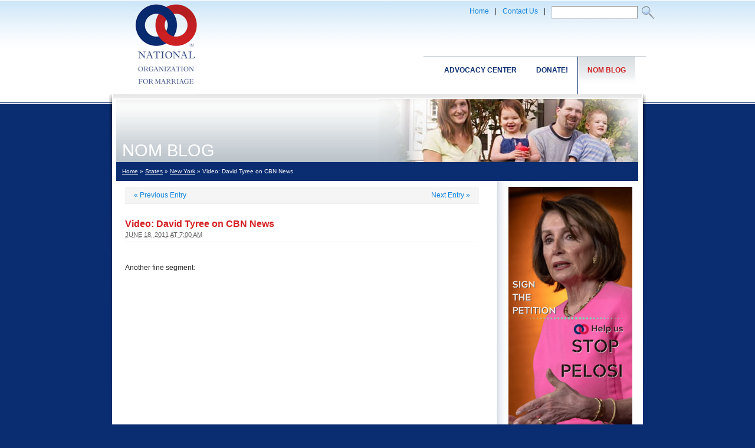

--- FILE ---
content_type: text/html; charset=UTF-8
request_url: https://nomblog.com/10116
body_size: 7738
content:
<!DOCTYPE html PUBLIC "-//W3C//DTD XHTML 1.0 Transitional//EN" "http://www.w3.org/TR/xhtml1/DTD/xhtml1-transitional.dtd">

<html xmlns="http://www.w3.org/1999/xhtml" lang="en-US">
<head profile="http://gmpg.org/xfn/11">
	<title>Video: David Tyree on CBN News - NOM Blog ...</title>
	<meta http-equiv="content-type" content="text/html; charset=UTF-8" />
	<link media="screen, projection" href="https://nomblog.com/wp-content/themes/sandbox/blueprint/screen.css" type="text/css" rel="stylesheet">
	<link media="print" href="https://nomblog.com/wp-content/themes/sandbox/blueprint/print.css" type="text/css" rel="stylesheet">
	<!--[if IE]><LINK media="screen, projection" href="https://nomblog.com/wp-content/themes/sandbox/blueprint/ie.css" type=text/css rel=stylesheet><![endif]-->
	<link media="screen, projection" href="https://nomblog.com/wp-content/themes/sandbox/blueprint/plugins/base.css" type="text/css" rel="stylesheet">
	<link rel="stylesheet" type="text/css" href="https://nomblog.com/wp-content/themes/sandbox/style.css" /> 
	<script src="https://www.nationformarriage.org/atf/cf/{39d8b5c1-f9fe-48c0-abe6-1029ba77854c}/nav.js" type="text/javascript"></script>
	<link rel='dns-prefetch' href='//s.w.org' />
		<script type="text/javascript">
			window._wpemojiSettings = {"baseUrl":"https:\/\/s.w.org\/images\/core\/emoji\/13.0.0\/72x72\/","ext":".png","svgUrl":"https:\/\/s.w.org\/images\/core\/emoji\/13.0.0\/svg\/","svgExt":".svg","source":{"concatemoji":"https:\/\/nomblog.com\/wp-includes\/js\/wp-emoji-release.min.js?ver=5.5.17"}};
			!function(e,a,t){var n,r,o,i=a.createElement("canvas"),p=i.getContext&&i.getContext("2d");function s(e,t){var a=String.fromCharCode;p.clearRect(0,0,i.width,i.height),p.fillText(a.apply(this,e),0,0);e=i.toDataURL();return p.clearRect(0,0,i.width,i.height),p.fillText(a.apply(this,t),0,0),e===i.toDataURL()}function c(e){var t=a.createElement("script");t.src=e,t.defer=t.type="text/javascript",a.getElementsByTagName("head")[0].appendChild(t)}for(o=Array("flag","emoji"),t.supports={everything:!0,everythingExceptFlag:!0},r=0;r<o.length;r++)t.supports[o[r]]=function(e){if(!p||!p.fillText)return!1;switch(p.textBaseline="top",p.font="600 32px Arial",e){case"flag":return s([127987,65039,8205,9895,65039],[127987,65039,8203,9895,65039])?!1:!s([55356,56826,55356,56819],[55356,56826,8203,55356,56819])&&!s([55356,57332,56128,56423,56128,56418,56128,56421,56128,56430,56128,56423,56128,56447],[55356,57332,8203,56128,56423,8203,56128,56418,8203,56128,56421,8203,56128,56430,8203,56128,56423,8203,56128,56447]);case"emoji":return!s([55357,56424,8205,55356,57212],[55357,56424,8203,55356,57212])}return!1}(o[r]),t.supports.everything=t.supports.everything&&t.supports[o[r]],"flag"!==o[r]&&(t.supports.everythingExceptFlag=t.supports.everythingExceptFlag&&t.supports[o[r]]);t.supports.everythingExceptFlag=t.supports.everythingExceptFlag&&!t.supports.flag,t.DOMReady=!1,t.readyCallback=function(){t.DOMReady=!0},t.supports.everything||(n=function(){t.readyCallback()},a.addEventListener?(a.addEventListener("DOMContentLoaded",n,!1),e.addEventListener("load",n,!1)):(e.attachEvent("onload",n),a.attachEvent("onreadystatechange",function(){"complete"===a.readyState&&t.readyCallback()})),(n=t.source||{}).concatemoji?c(n.concatemoji):n.wpemoji&&n.twemoji&&(c(n.twemoji),c(n.wpemoji)))}(window,document,window._wpemojiSettings);
		</script>
		<style type="text/css">
img.wp-smiley,
img.emoji {
	display: inline !important;
	border: none !important;
	box-shadow: none !important;
	height: 1em !important;
	width: 1em !important;
	margin: 0 .07em !important;
	vertical-align: -0.1em !important;
	background: none !important;
	padding: 0 !important;
}
</style>
	<link rel='stylesheet' id='wp-block-library-css'  href='https://nomblog.com/wp-includes/css/dist/block-library/style.min.css?ver=5.5.17' type='text/css' media='all' />
<link rel='stylesheet' id='st-widget-css'  href='https://nomblog.com/wp-content/plugins/share-this/css/style.css?ver=5.5.17' type='text/css' media='all' />
<link rel='stylesheet' id='zbplayer-style-css'  href='https://nomblog.com/wp-content/plugins/zbplayer/css/zbPlayer.css?ver=5.5.17' type='text/css' media='all' />
<script type='text/javascript' src='https://nomblog.com/wp-content/plugins/zbplayer/js/zbPlayerFlash.js?ver=5.5.17' id='zbplayer-flash-js'></script>
<link rel="https://api.w.org/" href="https://nomblog.com/wp-json/" /><link rel="alternate" type="application/json" href="https://nomblog.com/wp-json/wp/v2/posts/10116" /><link rel="EditURI" type="application/rsd+xml" title="RSD" href="https://nomblog.com/xmlrpc.php?rsd" />
<link rel="wlwmanifest" type="application/wlwmanifest+xml" href="https://nomblog.com/wp-includes/wlwmanifest.xml" /> 
<link rel='prev' title='NEW VIDEO -- David Tyree: Strahan&#039;s Video Made Me Do it!' href='https://nomblog.com/10103' />
<link rel='next' title='Why Libertarians Should Oppose SSM: It is &quot;At Odds With U.S. Liberties&quot;' href='https://nomblog.com/10119' />
<meta name="generator" content="WordPress 5.5.17" />
<link rel="canonical" href="https://nomblog.com/10116" />
<link rel='shortlink' href='https://nomblog.com/?p=10116' />
<link rel="alternate" type="application/json+oembed" href="https://nomblog.com/wp-json/oembed/1.0/embed?url=https%3A%2F%2Fnomblog.com%2F10116" />
<link rel="alternate" type="text/xml+oembed" href="https://nomblog.com/wp-json/oembed/1.0/embed?url=https%3A%2F%2Fnomblog.com%2F10116&#038;format=xml" />
<script charset="utf-8" type="text/javascript">var switchTo5x=true;</script><script charset="utf-8" type="text/javascript" src="https://w.sharethis.com/button/buttons.js"></script><script type="text/javascript">stLight.options({publisher:'620cc561-e1c5-4582-8e6d-795e249a90d5'});var st_type='wordpress2.9.2';</script>	<link rel="alternate" type="application/rss+xml" href="https://nomblog.com/feed" title="NOM Blog latest posts" />
	<link rel="alternate" type="application/rss+xml" href="https://nomblog.com/comments/feed" title="NOM Blog latest comments" />
	<link rel="pingback" href="https://nomblog.com/xmlrpc.php" />


<!-- basic fb data -->
<meta property="fb:app_id" content="134621209977857" />

<!-- for single posts -->
<meta property="og:title" content="NOMblog: Video: David Tyree on CBN News" />
<meta property="og:site_name" content="NOMblog: Video: David Tyree on CBN News" />
<meta property="og:url" content="https://nomblog.com/10116" />
<meta property="og:type" content="article" />
<link href="https://plus.google.com/103610015627657868378" rel="publisher" />
</head>

<body class="ip">



		<div class="container">
		<div class="span-23 h160">
		<div class="span-5 alignC">
			<a href="http://www.nationformarriage.org/"><img src="http://www.nomblog.com/wp-content/uploads/2013/04/NOM_LOGO.gif" border="0"></a>
		</div>
		<div class="span-18 last">
			<div class="h75 alignR pad15">
			<div class="push-1">
			
<div class="column"><a href="http://www.nationformarriage.org/">Home</a></div>
<div class="column">|</div>
<div class="column"><a href="http://www.nationformarriage.org/contact-us/">Contact Us</a></div>
<div class="column">|</div>
<div class="column"> 
<div id="ContactForm">
<form method="get" action="/">
<input type="text" class="field" name="s" class="field" size="10" />
<input src="http://www.nomblog.com/wp-content/uploads/2013/04/search.gif" name="submit" value="Go" type="image">
</form>
<!--
<input class="field" name="searchtext" value="Search" size="10" maxlength="30" type="text">
<input class="submit" name="Search" value="Search" type="hidden">
<input src="http://www.nationformarriage.org/atf/cf/{39D8B5C1-F9FE-48C0-ABE6-1029BA77854C}/search.gif" name="submit" value="Go" type="image">
-->

</div></div></div>
			</div>
			<div class="nav alignR"> 
			<ul id="nav">
			<li><a class="on" href="https://nomblog.com/">NOM Blog</a></li>
			<li><a href="https://donate.nationformarriage.org/donatenom.php">Donate!</a></li>
			<li><a href="http://capwiz.com/nationformarriage/home/">Advocacy Center</a></li>
				</ul>
			</div>
		</div>
</div>
		<div class="span-23 maincontent">
			<div class="content">
				<!-- Row 1-->
				<!--   -->
				<div class="row1">
					<div class="ipbanner">
						<div class="pagetitle">NOM BLOG</div>
						<div class="banner">
						<script language="JAVASCRIPT">
<!--
var img_rnd = new Array ("http://www.nomblog.com/wp-content/uploads/2013/04/IP_BANNER1.jpg","http://www.nomblog.com/wp-content/uploads/2013/04/IP_BANNER2.jpg","http://www.nomblog.com/wp-content/uploads/2013/04/IP_BANNER3.jpg","http://www.nomblog.com/wp-content/uploads/2013/04/IP_BANNER4.jpg");
var i = Math.round(3*Math.random());
document.write('<IMG SRC="' + img_rnd[i] + '">');
//-->
</script></div>
					</div>
				</div>
				<div class="row2">
					<div class="breadcrumb padLR10"><a href="https://nomblog.com">Home</a> &raquo; <a href="https://nomblog.com/category/states">States</a> &raquo; <a href="https://nomblog.com/category/states/new-york">New York</a> &raquo; Video: David Tyree on CBN News</div>
				</div>
				<!-- Row 3-->
				<div class="row3">
<!-- #span-6 --> 
<div class="maincolumn"> <!-- span-16 pad10 last -->


			<div id="nav-above" class="navigation">
				<div class="nav-previous"><a href="https://nomblog.com/10103" rel="prev"><span class="meta-nav">&laquo;</span> Previous Entry</a></div>
				<div class="nav-next"><a href="https://nomblog.com/10119" rel="next">Next Entry <span class="meta-nav">&raquo;</span></a></div>
				<div class="clearboth"> </div>
			</div>

			<div id="post-10116" class="hentry p1 post publish author-nom-staff category-new-york category-ssm untagged y2011 m06 d18 h02">
				<h2 class="entry-title">Video: David Tyree on CBN News</h2>
				<div class="entry-date"><abbr class="published" title="2011-06-18T07:00:27-0400">June 18, 2011 at 7:00 am</abbr></div>
				<div class="sharethis"><span class='st_fblike_hcount' st_title='Video: David Tyree on CBN News' st_url='https://nomblog.com/10116' displayText='share'></span><span class='st_plusone_hcount' st_title='Video: David Tyree on CBN News' st_url='https://nomblog.com/10116' displayText='share'></span><span class='st_twitter_hcount' st_title='Video: David Tyree on CBN News' st_url='https://nomblog.com/10116' displayText='share'></span>&nbsp;</div>
				<div class="entry-content">

<p>Another fine segment:</p>
<p><embed src="http://downloads.cbn.com/cbnnewsplayer/cbnplayer.swf?aid=23678" height="300" width="533" allowfullscreen="true"/></p>
<p>Read the related article <a href="http://www.cbn.com/cbnnews/us/2011/June/Former-NY-Giant-Marriage-Between-a-Man-and-Woman/" target="_blank">here</a>.</p>

<script>
function zbpShare(url) {
  var sharer = 'https://www.facebook.com/sharer/sharer.php?u='+url;
  window.open(sharer, 'sharer', 'width=626,height=436');
  return false;
}
var zbPregResult = '0';
</script>

<div style='font-size:10px;font-style:italic;text-align:center;'></div>
				</div>
				<div class="entry-meta">
					<div class="author_photos_cb">
					<img src='/images/nom_author_default.jpg' class='default' alt='NOM' />					</div>
					This entry was written by <span class="author vcard"><!--<a class="url fn n" href="https://nomblog.com/author/nom-staff" title="View all posts by NOM Staff">-->NOM Staff<!--</a>--></span>, posted on <abbr class="published" title="2011-06-18T07:00:27-0400"> at 7:00 am</abbr>, filed under <a href="https://nomblog.com/category/states/new-york" rel="category tag">New York</a>, <a href="https://nomblog.com/category/ssm" rel="category tag">Same Sex Marriage</a>. Bookmark the <a href="https://nomblog.com/10116" title="Permalink to Video: David Tyree on CBN News" rel="bookmark">permalink</a>. Follow any comments here with the <a href="https://nomblog.com/10116/feed" title="Comments RSS to Video: David Tyree on CBN News" rel="alternate" type="application/rss+xml">RSS feed for this post</a>.
					Both comments and trackbacks are currently closed.					<div class="clearboth"> </div>
				</div>
			</div><!-- .post -->

			<div id="nav-below" class="navigation">
				<div class="nav-previous"><a href="https://nomblog.com/10103" rel="prev"><span class="meta-nav">&laquo;</span> Previous Entry</a></div>
				<div class="nav-next"><a href="https://nomblog.com/10119" rel="next">Next Entry <span class="meta-nav">&raquo;</span></a></div>
				<div class="clearboth"> </div>
			</div>

			<div id="comments">















<div style="margin:0 15px;padding:30px 15px;color:#C34A3F;border:1px dotted #eee;"><strong><em>Comments are temporarily disabled. Please try back later.</em></strong></div>

			</div><!-- #comments -->

	</div><!-- /maincolumn -->
<div class="rightcolumn"> <!-- span-6 last -->
    <div id="subnav">
    <a style="clear:both;" href="https://www.ifamnews.com/en/petition/petition-to-stop-nancy-pelosi-from-hijacking-the-coronavirus-crisis-to-advance-her-extreme-liberal-agenda/" title="Click here to sign!" target="_blank"><img src="https://www.ifamnews.com/wp-content/uploads/2020/04/petition-ad-mobile.png" width="210" alt="Click here to sign!" style="margin-bottom: 10px;" /></a>
	<a style="clear:both;" href="https://www.facebook.com/NationForMarriage/" title="NationForMarriage on Facebook" target="_blank"><img src="https://www.inequalityact.com/uploads/5/9/2/6/5926618/fbshare_1.png" width="30" alt="Like NationForMarriage on Facebook" style="margin-bottom: 10px;" /></a>
	<a style="clear:both;" href="https://www.twitter.com/NOMupdate" title="NationForMarriage on Twitter" target="_blank"><img src="https://www.inequalityact.com/uploads/5/9/2/6/5926618/tweetshare_1.png" width="30" alt="Like NationForMarriage on Twitter" style="margin-bottom: 10px;" /></a>
	<a style="clear:both;" href="http://www.dumpstarbucks.com/?utm_source=nomblog&utm_medium=banner&utm_campaign=side" title="DumpStarbucks" target="_blank"><img src="http://www.dumpstarbucks.com/images/logo_starbucks.png" alt="Dump Starbucks" width="30" style="margin-bottom: 10px;" /></a>
<ul>

			<li id="categories">
				<h3>Categories</h3>
				<ul>
	<li class="cat-item cat-item-92"><a href="https://nomblog.com/category/adoption">Adoption</a>
</li>
	<li class="cat-item cat-item-140"><a href="https://nomblog.com/category/ads">Ads</a>
</li>
	<li class="cat-item cat-item-126"><a href="https://nomblog.com/category/africa">Africa</a>
</li>
	<li class="cat-item cat-item-14"><a href="https://nomblog.com/category/alerts">Alerts</a>
</li>
	<li class="cat-item cat-item-45"><a href="https://nomblog.com/category/australia">Australia</a>
</li>
	<li class="cat-item cat-item-80"><a href="https://nomblog.com/category/canada">Canada</a>
</li>
	<li class="cat-item cat-item-43"><a href="https://nomblog.com/category/catholic-church">Catholic Church</a>
</li>
	<li class="cat-item cat-item-136"><a href="https://nomblog.com/category/chick-fil-a">Chick-fil-A</a>
</li>
	<li class="cat-item cat-item-78"><a href="https://nomblog.com/category/children">Children</a>
</li>
	<li class="cat-item cat-item-106"><a href="https://nomblog.com/category/civil-unions">Civil Unions</a>
</li>
	<li class="cat-item cat-item-103"><a href="https://nomblog.com/category/civility">Civility</a>
</li>
	<li class="cat-item cat-item-118"><a href="https://nomblog.com/category/cohabitation">Cohabitation</a>
</li>
	<li class="cat-item cat-item-121"><a href="https://nomblog.com/category/congress">Congress</a>
</li>
	<li class="cat-item cat-item-115"><a href="https://nomblog.com/category/corporate-ethics">Corporate Ethics</a>
</li>
	<li class="cat-item cat-item-70"><a href="https://nomblog.com/category/culture">Culture</a>
</li>
	<li class="cat-item cat-item-134"><a href="https://nomblog.com/category/debating-marriage">Debating Marriage</a>
</li>
	<li class="cat-item cat-item-71"><a href="https://nomblog.com/category/divorce">Divorce</a>
</li>
	<li class="cat-item cat-item-9"><a href="https://nomblog.com/category/doma">DOMA</a>
</li>
	<li class="cat-item cat-item-135"><a href="https://nomblog.com/category/dump-general-mills">Dump General Mills</a>
</li>
	<li class="cat-item cat-item-129"><a href="https://nomblog.com/category/dump-starbucks">Dump Starbucks</a>
</li>
	<li class="cat-item cat-item-117"><a href="https://nomblog.com/category/economics">Economics</a>
</li>
	<li class="cat-item cat-item-93"><a href="https://nomblog.com/category/education">Education</a>
</li>
	<li class="cat-item cat-item-34"><a href="https://nomblog.com/category/election-2010">Election 2010</a>
</li>
	<li class="cat-item cat-item-58"><a href="https://nomblog.com/category/election-watch-2012">Election Watch 2012</a>
</li>
	<li class="cat-item cat-item-158"><a href="https://nomblog.com/category/enda">ENDA</a>
</li>
	<li class="cat-item cat-item-84"><a href="https://nomblog.com/category/ethics">Ethics</a>
</li>
	<li class="cat-item cat-item-99"><a href="https://nomblog.com/category/europe">Europe</a>
</li>
	<li class="cat-item cat-item-81"><a href="https://nomblog.com/category/events">Events</a>
</li>
	<li class="cat-item cat-item-147"><a href="https://nomblog.com/category/featured">Featured</a>
</li>
	<li class="cat-item cat-item-145"><a href="https://nomblog.com/category/federal">Federal</a>
</li>
	<li class="cat-item cat-item-72"><a href="https://nomblog.com/category/france">France</a>
</li>
	<li class="cat-item cat-item-67"><a href="https://nomblog.com/category/free-speech">Free Speech</a>
</li>
	<li class="cat-item cat-item-144"><a href="https://nomblog.com/category/gay-voices">Gay Voices</a>
</li>
	<li class="cat-item cat-item-36"><a href="https://nomblog.com/category/goproud">GOProud</a>
</li>
	<li class="cat-item cat-item-39"><a href="https://nomblog.com/category/human-rights-campaign">Human Rights Campaign</a>
</li>
	<li class="cat-item cat-item-97"><a href="https://nomblog.com/category/humor">Humor</a>
</li>
	<li class="cat-item cat-item-131"><a href="https://nomblog.com/category/irs">IRS</a>
</li>
	<li class="cat-item cat-item-85"><a href="https://nomblog.com/category/law">Law</a>
</li>
	<li class="cat-item cat-item-110"><a href="https://nomblog.com/category/let-the-people-vote">Let The People Vote</a>
</li>
	<li class="cat-item cat-item-57"><a href="https://nomblog.com/category/manhattan-declaration">Manhattan Declaration</a>
</li>
	<li class="cat-item cat-item-146"><a href="https://nomblog.com/category/march-for-marriage">March for Marriage</a>
</li>
	<li class="cat-item cat-item-77"><a href="https://nomblog.com/category/marriage">Marriage</a>
</li>
	<li class="cat-item cat-item-27"><a href="https://nomblog.com/category/marriage-election-watch">Marriage Election Watch</a>
</li>
	<li class="cat-item cat-item-33"><a href="https://nomblog.com/category/marriage-moment">Marriage Moment</a>
</li>
	<li class="cat-item cat-item-20"><a href="https://nomblog.com/category/marriage-update">Marriage Update</a>
</li>
	<li class="cat-item cat-item-128"><a href="https://nomblog.com/category/marriage-victory">Marriage Victory</a>
</li>
	<li class="cat-item cat-item-120"><a href="https://nomblog.com/category/marriageada">MarriageADA</a>
</li>
	<li class="cat-item cat-item-111"><a href="https://nomblog.com/category/media">Media</a>
</li>
	<li class="cat-item cat-item-116"><a href="https://nomblog.com/category/mexico">Mexico</a>
</li>
	<li class="cat-item cat-item-154"><a href="https://nomblog.com/category/military">Military</a>
</li>
	<li class="cat-item cat-item-132"><a href="https://nomblog.com/category/mitt-romney">Mitt Romney</a>
</li>
	<li class="cat-item cat-item-148"><a href="https://nomblog.com/category/new-zealand">New Zealand</a>
</li>
	<li class="cat-item cat-item-35"><a href="https://nomblog.com/category/news">News</a>
</li>
	<li class="cat-item cat-item-17"><a href="https://nomblog.com/category/nom-marriage-news">NOM Marriage News</a>
</li>
	<li class="cat-item cat-item-102"><a href="https://nomblog.com/category/nom-on-facebook">NOM on Facebook</a>
</li>
	<li class="cat-item cat-item-139"><a href="https://nomblog.com/category/offbeat">Offbeat</a>
</li>
	<li class="cat-item cat-item-48"><a href="https://nomblog.com/category/parenting">Parenting</a>
</li>
	<li class="cat-item cat-item-112"><a href="https://nomblog.com/category/pedophilia">Pedophilia</a>
</li>
	<li class="cat-item cat-item-114"><a href="https://nomblog.com/category/politics">Politics</a>
</li>
	<li class="cat-item cat-item-64"><a href="https://nomblog.com/category/poll">Poll</a>
</li>
	<li class="cat-item cat-item-47"><a href="https://nomblog.com/category/polling">Polling</a>
</li>
	<li class="cat-item cat-item-109"><a href="https://nomblog.com/category/polygamy">Polygamy</a>
</li>
	<li class="cat-item cat-item-89"><a href="https://nomblog.com/category/president-obama">President Obama</a>
</li>
	<li class="cat-item cat-item-94"><a href="https://nomblog.com/category/press-releases">Press Releases</a>
</li>
	<li class="cat-item cat-item-142"><a href="https://nomblog.com/category/pro-life">Pro-Life</a>
</li>
	<li class="cat-item cat-item-38"><a href="https://nomblog.com/category/prop-8">Prop 8</a>
</li>
	<li class="cat-item cat-item-4"><a href="https://nomblog.com/category/religious-liberty">Religious Liberty</a>
</li>
	<li class="cat-item cat-item-54"><a href="https://nomblog.com/category/researchstudy">Research/Study</a>
</li>
	<li class="cat-item cat-item-119"><a href="https://nomblog.com/category/ruth-institute">Ruth Institute</a>
</li>
	<li class="cat-item cat-item-3"><a href="https://nomblog.com/category/ssm">Same Sex Marriage</a>
</li>
	<li class="cat-item cat-item-66"><a href="https://nomblog.com/category/science">Science</a>
</li>
	<li class="cat-item cat-item-155"><a href="https://nomblog.com/category/scotland">Scotland</a>
</li>
	<li class="cat-item cat-item-141"><a href="https://nomblog.com/category/sfma">SFMA</a>
</li>
	<li class="cat-item cat-item-137"><a href="https://nomblog.com/category/social-media">Social Media</a>
</li>
	<li class="cat-item cat-item-104"><a href="https://nomblog.com/category/south-america">South America</a>
</li>
	<li class="cat-item cat-item-138"><a href="https://nomblog.com/category/splc">SPLC</a>
</li>
	<li class="cat-item cat-item-12"><a href="https://nomblog.com/category/states">States</a>
<ul class='children'>
	<li class="cat-item cat-item-101"><a href="https://nomblog.com/category/states/arizona">Arizona</a>
</li>
	<li class="cat-item cat-item-149"><a href="https://nomblog.com/category/states/arkansas">Arkansas</a>
</li>
	<li class="cat-item cat-item-10"><a href="https://nomblog.com/category/states/california">California</a>
</li>
	<li class="cat-item cat-item-98"><a href="https://nomblog.com/category/states/colorado">Colorado</a>
</li>
	<li class="cat-item cat-item-5"><a href="https://nomblog.com/category/states/connecticut">Connecticut</a>
</li>
	<li class="cat-item cat-item-100"><a href="https://nomblog.com/category/states/deleware">Delaware</a>
</li>
	<li class="cat-item cat-item-108"><a href="https://nomblog.com/category/states/florida">Florida</a>
</li>
	<li class="cat-item cat-item-125"><a href="https://nomblog.com/category/states/georgia">Georgia</a>
</li>
	<li class="cat-item cat-item-28"><a href="https://nomblog.com/category/states/hawaii">Hawaii</a>
</li>
	<li class="cat-item cat-item-24"><a href="https://nomblog.com/category/states/illinois">Illinois</a>
</li>
	<li class="cat-item cat-item-21"><a href="https://nomblog.com/category/states/indiana">Indiana</a>
</li>
	<li class="cat-item cat-item-13"><a href="https://nomblog.com/category/states/iowa">Iowa</a>
</li>
	<li class="cat-item cat-item-113"><a href="https://nomblog.com/category/states/kansas">Kansas</a>
</li>
	<li class="cat-item cat-item-151"><a href="https://nomblog.com/category/states/kentucky">Kentucky</a>
</li>
	<li class="cat-item cat-item-156"><a href="https://nomblog.com/category/states/louisiana">Louisiana</a>
</li>
	<li class="cat-item cat-item-8"><a href="https://nomblog.com/category/states/maine">Maine</a>
</li>
	<li class="cat-item cat-item-22"><a href="https://nomblog.com/category/states/maryland">Maryland</a>
</li>
	<li class="cat-item cat-item-32"><a href="https://nomblog.com/category/states/massachusetts">Massachusetts</a>
</li>
	<li class="cat-item cat-item-95"><a href="https://nomblog.com/category/states/michigan">Michigan</a>
</li>
	<li class="cat-item cat-item-26"><a href="https://nomblog.com/category/states/minnesota">Minnesota</a>
</li>
	<li class="cat-item cat-item-157"><a href="https://nomblog.com/category/states/mississippi">Mississippi</a>
</li>
	<li class="cat-item cat-item-31"><a href="https://nomblog.com/category/states/missouri">Missouri</a>
</li>
	<li class="cat-item cat-item-127"><a href="https://nomblog.com/category/states/nevada">Nevada</a>
</li>
	<li class="cat-item cat-item-7"><a href="https://nomblog.com/category/states/new-hampshire">New Hampshire</a>
</li>
	<li class="cat-item cat-item-18"><a href="https://nomblog.com/category/states/new-jersey">New Jersey</a>
</li>
	<li class="cat-item cat-item-75"><a href="https://nomblog.com/category/states/new-mexico">New Mexico</a>
</li>
	<li class="cat-item cat-item-15"><a href="https://nomblog.com/category/states/new-york">New York</a>
</li>
	<li class="cat-item cat-item-86"><a href="https://nomblog.com/category/states/north-carolina">North Carolina</a>
</li>
	<li class="cat-item cat-item-87"><a href="https://nomblog.com/category/states/ohio">Ohio</a>
</li>
	<li class="cat-item cat-item-124"><a href="https://nomblog.com/category/states/oklahoma">Oklahoma</a>
</li>
	<li class="cat-item cat-item-122"><a href="https://nomblog.com/category/states/oregon">Oregon</a>
</li>
	<li class="cat-item cat-item-25"><a href="https://nomblog.com/category/states/pennsylvania">Pennsylvania</a>
</li>
	<li class="cat-item cat-item-16"><a href="https://nomblog.com/category/states/rhode-island">Rhode Island</a>
</li>
	<li class="cat-item cat-item-29"><a href="https://nomblog.com/category/states/south-carolina">South Carolina</a>
</li>
	<li class="cat-item cat-item-152"><a href="https://nomblog.com/category/states/tennessee">Tennessee</a>
</li>
	<li class="cat-item cat-item-123"><a href="https://nomblog.com/category/states/texas">Texas</a>
</li>
	<li class="cat-item cat-item-153"><a href="https://nomblog.com/category/states/utah">Utah</a>
</li>
	<li class="cat-item cat-item-6"><a href="https://nomblog.com/category/states/vermont">Vermont</a>
</li>
	<li class="cat-item cat-item-30"><a href="https://nomblog.com/category/states/virginia">Virginia</a>
</li>
	<li class="cat-item cat-item-51"><a href="https://nomblog.com/category/states/washington">Washington</a>
</li>
	<li class="cat-item cat-item-19"><a href="https://nomblog.com/category/states/washington-dc">Washington DC</a>
</li>
	<li class="cat-item cat-item-23"><a href="https://nomblog.com/category/states/west-virginia">West Virginia</a>
</li>
	<li class="cat-item cat-item-46"><a href="https://nomblog.com/category/states/wisconsin">Wisconsin</a>
</li>
	<li class="cat-item cat-item-74"><a href="https://nomblog.com/category/states/wyoming">Wyoming</a>
</li>
</ul>
</li>
	<li class="cat-item cat-item-37"><a href="https://nomblog.com/category/statistics">Statistics</a>
</li>
	<li class="cat-item cat-item-73"><a href="https://nomblog.com/category/supreme-court">Supreme Court</a>
</li>
	<li class="cat-item cat-item-130"><a href="https://nomblog.com/category/united-for-marriage">United for Marriage</a>
</li>
	<li class="cat-item cat-item-83"><a href="https://nomblog.com/category/united-kingdom">United Kingdom</a>
</li>
	<li class="cat-item cat-item-143"><a href="https://nomblog.com/category/women">Women</a>
</li>
	<li class="cat-item cat-item-76"><a href="https://nomblog.com/category/youth">Youth</a>
</li>
 

				</ul>
			</li>

			<li id="archives">
				<h3>Archives</h3>
				<ul>
	<li><a href='https://nomblog.com/date/2021/06'>June 2021</a></li>
	<li><a href='https://nomblog.com/date/2021/04'>April 2021</a></li>
	<li><a href='https://nomblog.com/date/2020/12'>December 2020</a></li>
	<li><a href='https://nomblog.com/date/2020/10'>October 2020</a></li>
	<li><a href='https://nomblog.com/date/2020/09'>September 2020</a></li>
	<li><a href='https://nomblog.com/date/2020/07'>July 2020</a></li>
	<li><a href='https://nomblog.com/date/2020/05'>May 2020</a></li>
	<li><a href='https://nomblog.com/date/2017/08'>August 2017</a></li>
	<li><a href='https://nomblog.com/date/2013/11'>November 2013</a></li>
	<li><a href='https://nomblog.com/date/2013/10'>October 2013</a></li>
	<li><a href='https://nomblog.com/date/2013/09'>September 2013</a></li>
	<li><a href='https://nomblog.com/date/2013/08'>August 2013</a></li>
	<li><a href='https://nomblog.com/date/2013/07'>July 2013</a></li>
	<li><a href='https://nomblog.com/date/2013/06'>June 2013</a></li>
	<li><a href='https://nomblog.com/date/2013/05'>May 2013</a></li>
	<li><a href='https://nomblog.com/date/2013/04'>April 2013</a></li>
	<li><a href='https://nomblog.com/date/2013/03'>March 2013</a></li>
	<li><a href='https://nomblog.com/date/2013/02'>February 2013</a></li>
	<li><a href='https://nomblog.com/date/2013/01'>January 2013</a></li>
	<li><a href='https://nomblog.com/date/2012/12'>December 2012</a></li>
	<li><a href='https://nomblog.com/date/2012/11'>November 2012</a></li>
	<li><a href='https://nomblog.com/date/2012/10'>October 2012</a></li>
	<li><a href='https://nomblog.com/date/2012/09'>September 2012</a></li>
	<li><a href='https://nomblog.com/date/2012/08'>August 2012</a></li>
	<li><a href='https://nomblog.com/date/2012/07'>July 2012</a></li>
	<li><a href='https://nomblog.com/date/2012/06'>June 2012</a></li>
	<li><a href='https://nomblog.com/date/2012/05'>May 2012</a></li>
	<li><a href='https://nomblog.com/date/2012/04'>April 2012</a></li>
	<li><a href='https://nomblog.com/date/2012/03'>March 2012</a></li>
	<li><a href='https://nomblog.com/date/2012/02'>February 2012</a></li>
	<li><a href='https://nomblog.com/date/2012/01'>January 2012</a></li>
	<li><a href='https://nomblog.com/date/2011/12'>December 2011</a></li>
	<li><a href='https://nomblog.com/date/2011/11'>November 2011</a></li>
	<li><a href='https://nomblog.com/date/2011/10'>October 2011</a></li>
	<li><a href='https://nomblog.com/date/2011/09'>September 2011</a></li>
	<li><a href='https://nomblog.com/date/2011/08'>August 2011</a></li>
	<li><a href='https://nomblog.com/date/2011/07'>July 2011</a></li>
	<li><a href='https://nomblog.com/date/2011/06'>June 2011</a></li>
	<li><a href='https://nomblog.com/date/2011/05'>May 2011</a></li>
	<li><a href='https://nomblog.com/date/2011/04'>April 2011</a></li>
	<li><a href='https://nomblog.com/date/2011/03'>March 2011</a></li>
	<li><a href='https://nomblog.com/date/2011/02'>February 2011</a></li>
	<li><a href='https://nomblog.com/date/2011/01'>January 2011</a></li>
	<li><a href='https://nomblog.com/date/2010/12'>December 2010</a></li>
	<li><a href='https://nomblog.com/date/2010/11'>November 2010</a></li>
	<li><a href='https://nomblog.com/date/2010/10'>October 2010</a></li>
	<li><a href='https://nomblog.com/date/2010/09'>September 2010</a></li>
	<li><a href='https://nomblog.com/date/2010/08'>August 2010</a></li>
	<li><a href='https://nomblog.com/date/2010/07'>July 2010</a></li>
	<li><a href='https://nomblog.com/date/2010/06'>June 2010</a></li>
	<li><a href='https://nomblog.com/date/2010/05'>May 2010</a></li>
	<li><a href='https://nomblog.com/date/2010/04'>April 2010</a></li>
	<li><a href='https://nomblog.com/date/2010/03'>March 2010</a></li>
	<li><a href='https://nomblog.com/date/2010/02'>February 2010</a></li>
	<li><a href='https://nomblog.com/date/2010/01'>January 2010</a></li>
	<li><a href='https://nomblog.com/date/2009/12'>December 2009</a></li>
	<li><a href='https://nomblog.com/date/2009/11'>November 2009</a></li>
	<li><a href='https://nomblog.com/date/2009/10'>October 2009</a></li>
	<li><a href='https://nomblog.com/date/2009/09'>September 2009</a></li>
	<li><a href='https://nomblog.com/date/2009/08'>August 2009</a></li>
	<li><a href='https://nomblog.com/date/2009/07'>July 2009</a></li>
	<li><a href='https://nomblog.com/date/2009/06'>June 2009</a></li>
	<li><a href='https://nomblog.com/date/2009/05'>May 2009</a></li>
	<li><a href='https://nomblog.com/date/2009/04'>April 2009</a></li>

				</ul>
			</li>
		</ul>
	</div>
</div> <!-- /rightcolumn --></div>
			<!-- Row 4-->
				<div class="row4 pad7">
					<div class="footer">
						<div class="span-14 pad7">



<div class="footer-images">
<a href="https://www.facebook.com/NationForMarriage" target="_blank"><img alt="" src="http://www.nomblog.com/wp-content/uploads/2013/04/logo_facebook.gif" border="0" /></a>
<a href="https://twitter.com/nomupdate" target="_blank"><img alt="" src="http://www.nomblog.com/wp-content/uploads/2013/04/logo_twitter.gif" border="0" /></a>
<a href="https://www.youtube.com/user/NationForMarriage" target="_blank"><img alt="" src="http://www.nomblog.com/wp-content/uploads/2013/04/logo_youtube.gif" border="0" /></a>
</div>

<style type="text/css">
.footer-images { padding:5px; }
</style>
						</div>
						<div class="footerright pad7 alignR last">
							<img src="http://www.nomblog.com/wp-content/uploads/2013/04/nom_h_logo.gif" border="0">
						</div>
					</div>
				</div>
				<!-- Row 5-->
				<div class="row5 pad7">
						<div class="span-14 pad7">
						<a href="http://www.nationformarriage.org/">Home</a> 
						<a href="/">NOM Blog</a>
						<a href="https://donate.nationformarriage.org/donatenom.php">Donate</a>  
						<a href="http://capwiz.com/nationformarriage/home/">Advocacy Center</a> 
						<!--
                        <a href="http://www.nationformarriage.org/site/c.omL2KeN0LzH/b.3374815/k.BE2C/Home/apps/s/link.asp">Home</a>  |  
                        <a href="http://www.nationformarriage.org/site/c.omL2KeN0LzH/b.3563935/k.FAF4/Pressroom/apps/s/link.asp">Pressroom</a>  | 
                        <a href="http://www.nationformarriage.org/site/c.omL2KeN0LzH/b.3479573/k.E2D0/About_NOM.htm">About NOM</a>  |  
                        <a href="http://www.nationformarriage.org/site/lookup.asp?c=omL2KeN0LzH&b=5474553">Donate!</a>  |  
                       	<a href="http://www.nationformarriage.org/site/c.omL2KeN0LzH/b.3479571/k.8519/Get_Informed/apps/s/link.asp">Get Informed</a>  |  
                        <a href="http://www.nationformarriage.org/site/c.omL2KeN0LzH/b.3510091/k.88AB/Get_Involved/apps/s/link.asp">Get Involved</a>  |  
                        -->
                        </div>
                        <div class="footerright pad7 alignR last">
						      Copyright 2011						</div>
				</div>
				<div class="clear">
				<!-- End Rows-->
			</div>
		</div>
	</div>
</div><script type='text/javascript' src='https://nomblog.com/wp-includes/js/wp-embed.min.js?ver=5.5.17' id='wp-embed-js'></script>

<script type="text/javascript">

  var _gaq = _gaq || [];
  _gaq.push(['_setAccount', 'UA-20285209-1']);
  _gaq.push(['_trackPageview']);

  (function() {
    var ga = document.createElement('script'); ga.type = 'text/javascript'; ga.async = true;
    ga.src = ('https:' == document.location.protocol ? 'https://ssl' : 'http://www') + '.google-analytics.com/ga.js';
    var s = document.getElementsByTagName('script')[0]; s.parentNode.insertBefore(ga, s);
  })();

</script>
<script defer src="https://static.cloudflareinsights.com/beacon.min.js/vcd15cbe7772f49c399c6a5babf22c1241717689176015" integrity="sha512-ZpsOmlRQV6y907TI0dKBHq9Md29nnaEIPlkf84rnaERnq6zvWvPUqr2ft8M1aS28oN72PdrCzSjY4U6VaAw1EQ==" data-cf-beacon='{"version":"2024.11.0","token":"0fe7015f5c7644a7a00febc1aea63148","r":1,"server_timing":{"name":{"cfCacheStatus":true,"cfEdge":true,"cfExtPri":true,"cfL4":true,"cfOrigin":true,"cfSpeedBrain":true},"location_startswith":null}}' crossorigin="anonymous"></script>
</body></html> <!!!! ORIGINL SINGLE POST